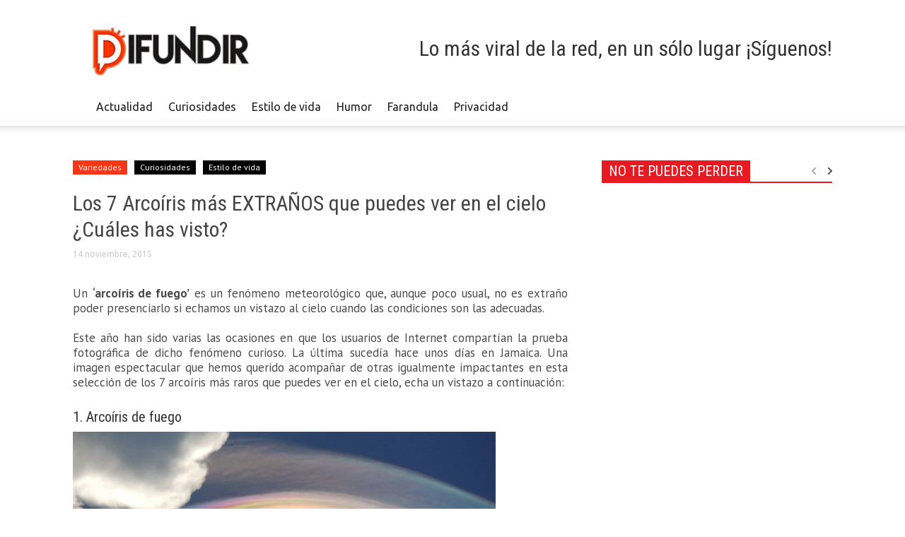

--- FILE ---
content_type: text/html; charset=UTF-8
request_url: https://difundir.org/2015/11/14/los-7-arcoiris-mas-extranos-que-puedes-ver-en-el-cielo-cuales-has-visto/
body_size: 16035
content:
<!DOCTYPE html><!--[if lt IE 7]> <html class="no-js ie6 oldie" lang="es"> <![endif]--><!--[if IE 7]>    <html class="no-js ie7 oldie" lang="es"> <![endif]--><!--[if IE 8]>    <html class="no-js ie8 oldie" lang="es"> <![endif]--><!--[if IE 9]>    <html class="no-js ie9 oldie" lang="es"> <![endif]--><html><head><meta charset="UTF-8"/>
<script>var __ezHttpConsent={setByCat:function(src,tagType,attributes,category,force,customSetScriptFn=null){var setScript=function(){if(force||window.ezTcfConsent[category]){if(typeof customSetScriptFn==='function'){customSetScriptFn();}else{var scriptElement=document.createElement(tagType);scriptElement.src=src;attributes.forEach(function(attr){for(var key in attr){if(attr.hasOwnProperty(key)){scriptElement.setAttribute(key,attr[key]);}}});var firstScript=document.getElementsByTagName(tagType)[0];firstScript.parentNode.insertBefore(scriptElement,firstScript);}}};if(force||(window.ezTcfConsent&&window.ezTcfConsent.loaded)){setScript();}else if(typeof getEzConsentData==="function"){getEzConsentData().then(function(ezTcfConsent){if(ezTcfConsent&&ezTcfConsent.loaded){setScript();}else{console.error("cannot get ez consent data");force=true;setScript();}});}else{force=true;setScript();console.error("getEzConsentData is not a function");}},};</script>
<script>var ezTcfConsent=window.ezTcfConsent?window.ezTcfConsent:{loaded:false,store_info:false,develop_and_improve_services:false,measure_ad_performance:false,measure_content_performance:false,select_basic_ads:false,create_ad_profile:false,select_personalized_ads:false,create_content_profile:false,select_personalized_content:false,understand_audiences:false,use_limited_data_to_select_content:false,};function getEzConsentData(){return new Promise(function(resolve){document.addEventListener("ezConsentEvent",function(event){var ezTcfConsent=event.detail.ezTcfConsent;resolve(ezTcfConsent);});});}</script>
<script>if(typeof _setEzCookies!=='function'){function _setEzCookies(ezConsentData){var cookies=window.ezCookieQueue;for(var i=0;i<cookies.length;i++){var cookie=cookies[i];if(ezConsentData&&ezConsentData.loaded&&ezConsentData[cookie.tcfCategory]){document.cookie=cookie.name+"="+cookie.value;}}}}
window.ezCookieQueue=window.ezCookieQueue||[];if(typeof addEzCookies!=='function'){function addEzCookies(arr){window.ezCookieQueue=[...window.ezCookieQueue,...arr];}}
addEzCookies([{name:"ezoab_117831",value:"mod5-c; Path=/; Domain=difundir.org; Max-Age=7200",tcfCategory:"store_info",isEzoic:"true",},{name:"ezosuibasgeneris-1",value:"800d95b5-4d97-4cfe-5e9c-50677a5e8707; Path=/; Domain=difundir.org; Expires=Mon, 01 Feb 2027 06:49:46 UTC; Secure; SameSite=None",tcfCategory:"understand_audiences",isEzoic:"true",}]);if(window.ezTcfConsent&&window.ezTcfConsent.loaded){_setEzCookies(window.ezTcfConsent);}else if(typeof getEzConsentData==="function"){getEzConsentData().then(function(ezTcfConsent){if(ezTcfConsent&&ezTcfConsent.loaded){_setEzCookies(window.ezTcfConsent);}else{console.error("cannot get ez consent data");_setEzCookies(window.ezTcfConsent);}});}else{console.error("getEzConsentData is not a function");_setEzCookies(window.ezTcfConsent);}</script><script type="text/javascript" data-ezscrex='false' data-cfasync='false'>window._ezaq = Object.assign({"edge_cache_status":12,"edge_response_time":168,"url":"https://difundir.org/2015/11/14/los-7-arcoiris-mas-extranos-que-puedes-ver-en-el-cielo-cuales-has-visto/"}, typeof window._ezaq !== "undefined" ? window._ezaq : {});</script><script type="text/javascript" data-ezscrex='false' data-cfasync='false'>window._ezaq = Object.assign({"ab_test_id":"mod5-c"}, typeof window._ezaq !== "undefined" ? window._ezaq : {});window.__ez=window.__ez||{};window.__ez.tf={};</script><script type="text/javascript" data-ezscrex='false' data-cfasync='false'>window.ezDisableAds = true;</script>
<script data-ezscrex='false' data-cfasync='false' data-pagespeed-no-defer>var __ez=__ez||{};__ez.stms=Date.now();__ez.evt={};__ez.script={};__ez.ck=__ez.ck||{};__ez.template={};__ez.template.isOrig=true;__ez.queue=__ez.queue||function(){var e=0,i=0,t=[],n=!1,o=[],r=[],s=!0,a=function(e,i,n,o,r,s,a){var l=arguments.length>7&&void 0!==arguments[7]?arguments[7]:window,d=this;this.name=e,this.funcName=i,this.parameters=null===n?null:w(n)?n:[n],this.isBlock=o,this.blockedBy=r,this.deleteWhenComplete=s,this.isError=!1,this.isComplete=!1,this.isInitialized=!1,this.proceedIfError=a,this.fWindow=l,this.isTimeDelay=!1,this.process=function(){f("... func = "+e),d.isInitialized=!0,d.isComplete=!0,f("... func.apply: "+e);var i=d.funcName.split("."),n=null,o=this.fWindow||window;i.length>3||(n=3===i.length?o[i[0]][i[1]][i[2]]:2===i.length?o[i[0]][i[1]]:o[d.funcName]),null!=n&&n.apply(null,this.parameters),!0===d.deleteWhenComplete&&delete t[e],!0===d.isBlock&&(f("----- F'D: "+d.name),m())}},l=function(e,i,t,n,o,r,s){var a=arguments.length>7&&void 0!==arguments[7]?arguments[7]:window,l=this;this.name=e,this.path=i,this.async=o,this.defer=r,this.isBlock=t,this.blockedBy=n,this.isInitialized=!1,this.isError=!1,this.isComplete=!1,this.proceedIfError=s,this.fWindow=a,this.isTimeDelay=!1,this.isPath=function(e){return"/"===e[0]&&"/"!==e[1]},this.getSrc=function(e){return void 0!==window.__ezScriptHost&&this.isPath(e)&&"banger.js"!==this.name?window.__ezScriptHost+e:e},this.process=function(){l.isInitialized=!0,f("... file = "+e);var i=this.fWindow?this.fWindow.document:document,t=i.createElement("script");t.src=this.getSrc(this.path),!0===o?t.async=!0:!0===r&&(t.defer=!0),t.onerror=function(){var e={url:window.location.href,name:l.name,path:l.path,user_agent:window.navigator.userAgent};"undefined"!=typeof _ezaq&&(e.pageview_id=_ezaq.page_view_id);var i=encodeURIComponent(JSON.stringify(e)),t=new XMLHttpRequest;t.open("GET","//g.ezoic.net/ezqlog?d="+i,!0),t.send(),f("----- ERR'D: "+l.name),l.isError=!0,!0===l.isBlock&&m()},t.onreadystatechange=t.onload=function(){var e=t.readyState;f("----- F'D: "+l.name),e&&!/loaded|complete/.test(e)||(l.isComplete=!0,!0===l.isBlock&&m())},i.getElementsByTagName("head")[0].appendChild(t)}},d=function(e,i){this.name=e,this.path="",this.async=!1,this.defer=!1,this.isBlock=!1,this.blockedBy=[],this.isInitialized=!0,this.isError=!1,this.isComplete=i,this.proceedIfError=!1,this.isTimeDelay=!1,this.process=function(){}};function c(e,i,n,s,a,d,c,u,f){var m=new l(e,i,n,s,a,d,c,f);!0===u?o[e]=m:r[e]=m,t[e]=m,h(m)}function h(e){!0!==u(e)&&0!=s&&e.process()}function u(e){if(!0===e.isTimeDelay&&!1===n)return f(e.name+" blocked = TIME DELAY!"),!0;if(w(e.blockedBy))for(var i=0;i<e.blockedBy.length;i++){var o=e.blockedBy[i];if(!1===t.hasOwnProperty(o))return f(e.name+" blocked = "+o),!0;if(!0===e.proceedIfError&&!0===t[o].isError)return!1;if(!1===t[o].isComplete)return f(e.name+" blocked = "+o),!0}return!1}function f(e){var i=window.location.href,t=new RegExp("[?&]ezq=([^&#]*)","i").exec(i);"1"===(t?t[1]:null)&&console.debug(e)}function m(){++e>200||(f("let's go"),p(o),p(r))}function p(e){for(var i in e)if(!1!==e.hasOwnProperty(i)){var t=e[i];!0===t.isComplete||u(t)||!0===t.isInitialized||!0===t.isError?!0===t.isError?f(t.name+": error"):!0===t.isComplete?f(t.name+": complete already"):!0===t.isInitialized&&f(t.name+": initialized already"):t.process()}}function w(e){return"[object Array]"==Object.prototype.toString.call(e)}return window.addEventListener("load",(function(){setTimeout((function(){n=!0,f("TDELAY -----"),m()}),5e3)}),!1),{addFile:c,addFileOnce:function(e,i,n,o,r,s,a,l,d){t[e]||c(e,i,n,o,r,s,a,l,d)},addDelayFile:function(e,i){var n=new l(e,i,!1,[],!1,!1,!0);n.isTimeDelay=!0,f(e+" ...  FILE! TDELAY"),r[e]=n,t[e]=n,h(n)},addFunc:function(e,n,s,l,d,c,u,f,m,p){!0===c&&(e=e+"_"+i++);var w=new a(e,n,s,l,d,u,f,p);!0===m?o[e]=w:r[e]=w,t[e]=w,h(w)},addDelayFunc:function(e,i,n){var o=new a(e,i,n,!1,[],!0,!0);o.isTimeDelay=!0,f(e+" ...  FUNCTION! TDELAY"),r[e]=o,t[e]=o,h(o)},items:t,processAll:m,setallowLoad:function(e){s=e},markLoaded:function(e){if(e&&0!==e.length){if(e in t){var i=t[e];!0===i.isComplete?f(i.name+" "+e+": error loaded duplicate"):(i.isComplete=!0,i.isInitialized=!0)}else t[e]=new d(e,!0);f("markLoaded dummyfile: "+t[e].name)}},logWhatsBlocked:function(){for(var e in t)!1!==t.hasOwnProperty(e)&&u(t[e])}}}();__ez.evt.add=function(e,t,n){e.addEventListener?e.addEventListener(t,n,!1):e.attachEvent?e.attachEvent("on"+t,n):e["on"+t]=n()},__ez.evt.remove=function(e,t,n){e.removeEventListener?e.removeEventListener(t,n,!1):e.detachEvent?e.detachEvent("on"+t,n):delete e["on"+t]};__ez.script.add=function(e){var t=document.createElement("script");t.src=e,t.async=!0,t.type="text/javascript",document.getElementsByTagName("head")[0].appendChild(t)};__ez.dot=__ez.dot||{};__ez.queue.addFileOnce('/detroitchicago/boise.js', '/detroitchicago/boise.js?gcb=195-0&cb=5', true, [], true, false, true, false);__ez.queue.addFileOnce('/parsonsmaize/abilene.js', '/parsonsmaize/abilene.js?gcb=195-0&cb=e80eca0cdb', true, [], true, false, true, false);__ez.queue.addFileOnce('/parsonsmaize/mulvane.js', '/parsonsmaize/mulvane.js?gcb=195-0&cb=e75e48eec0', true, ['/parsonsmaize/abilene.js'], true, false, true, false);__ez.queue.addFileOnce('/detroitchicago/birmingham.js', '/detroitchicago/birmingham.js?gcb=195-0&cb=539c47377c', true, ['/parsonsmaize/abilene.js'], true, false, true, false);</script>
<script data-ezscrex="false" type="text/javascript" data-cfasync="false">window._ezaq = Object.assign({"ad_cache_level":0,"adpicker_placement_cnt":0,"ai_placeholder_cache_level":0,"ai_placeholder_placement_cnt":-1,"article_category":"curiosidades","author":"Mafe","domain":"difundir.org","domain_id":117831,"ezcache_level":1,"ezcache_skip_code":0,"has_bad_image":0,"has_bad_words":0,"is_sitespeed":0,"lt_cache_level":0,"publish_date":"2015-11-14","response_size":50497,"response_size_orig":44735,"response_time_orig":158,"template_id":120,"url":"https://difundir.org/2015/11/14/los-7-arcoiris-mas-extranos-que-puedes-ver-en-el-cielo-cuales-has-visto/","word_count":0,"worst_bad_word_level":0}, typeof window._ezaq !== "undefined" ? window._ezaq : {});__ez.queue.markLoaded('ezaqBaseReady');</script>
<script type='text/javascript' data-ezscrex='false' data-cfasync='false'>
window.ezAnalyticsStatic = true;

function analyticsAddScript(script) {
	var ezDynamic = document.createElement('script');
	ezDynamic.type = 'text/javascript';
	ezDynamic.innerHTML = script;
	document.head.appendChild(ezDynamic);
}
function getCookiesWithPrefix() {
    var allCookies = document.cookie.split(';');
    var cookiesWithPrefix = {};

    for (var i = 0; i < allCookies.length; i++) {
        var cookie = allCookies[i].trim();

        for (var j = 0; j < arguments.length; j++) {
            var prefix = arguments[j];
            if (cookie.indexOf(prefix) === 0) {
                var cookieParts = cookie.split('=');
                var cookieName = cookieParts[0];
                var cookieValue = cookieParts.slice(1).join('=');
                cookiesWithPrefix[cookieName] = decodeURIComponent(cookieValue);
                break; // Once matched, no need to check other prefixes
            }
        }
    }

    return cookiesWithPrefix;
}
function productAnalytics() {
	var d = {"pr":[6],"omd5":"71c76fc33558418699efc178472a6570","nar":"risk score"};
	d.u = _ezaq.url;
	d.p = _ezaq.page_view_id;
	d.v = _ezaq.visit_uuid;
	d.ab = _ezaq.ab_test_id;
	d.e = JSON.stringify(_ezaq);
	d.ref = document.referrer;
	d.c = getCookiesWithPrefix('active_template', 'ez', 'lp_');
	if(typeof ez_utmParams !== 'undefined') {
		d.utm = ez_utmParams;
	}

	var dataText = JSON.stringify(d);
	var xhr = new XMLHttpRequest();
	xhr.open('POST','/ezais/analytics?cb=1', true);
	xhr.onload = function () {
		if (xhr.status!=200) {
            return;
		}

        if(document.readyState !== 'loading') {
            analyticsAddScript(xhr.response);
            return;
        }

        var eventFunc = function() {
            if(document.readyState === 'loading') {
                return;
            }
            document.removeEventListener('readystatechange', eventFunc, false);
            analyticsAddScript(xhr.response);
        };

        document.addEventListener('readystatechange', eventFunc, false);
	};
	xhr.setRequestHeader('Content-Type','text/plain');
	xhr.send(dataText);
}
__ez.queue.addFunc("productAnalytics", "productAnalytics", null, true, ['ezaqBaseReady'], false, false, false, true);
</script><base href="https://difundir.org/2015/11/14/los-7-arcoiris-mas-extranos-que-puedes-ver-en-el-cielo-cuales-has-visto/"/>
    <title>Los 7 Arcoíris más EXTRAÑOS que puedes ver en el cielo ¿Cuáles has visto? | Difundir.ORG</title>
    
    <meta http-equiv="Content-Type" content="text/html; charset=UTF-8"/>
    <meta name="viewport" content="width=device-width, initial-scale=1.0"/>
	<meta name="description" content="Lo más viral de la red, en un sólo lugar"/>
        <link rel="pingback" href="https://difundir.org/xmlrpc.php"/>
    <link rel="icon" type="image/png" href="https://difundir.org/favicon.ico"/><meta name="robots" content="max-image-preview:large"/>

<!-- Open Graph Meta Tags generated by MashShare 3.8.8 - https://mashshare.net -->
<meta property="og:type" content="article"/> 
<meta property="og:title" content="Los 7 Arcoíris más EXTRAÑOS que puedes ver en el cielo ¿Cuáles has visto?"/>
<meta property="og:description" content="Un ‘arcoíris de fuego’ es un fenómeno meteorológico que, aunque poco usual, no es extraño poder presenciarlo si echamos un vistazo al cielo cuando las condiciones son las adecuadas.  Este año han sido varias las ocasiones"/>
<meta property="og:image" content="https://difundir.org/wp-content/uploads/2015/11/arcoitis.jpg"/>
<meta property="og:url" content="http://difundir.org/2015/11/14/los-7-arcoiris-mas-extranos-que-puedes-ver-en-el-cielo-cuales-has-visto/"/>
<meta property="og:site_name" content="Difundir.ORG"/>
<meta property="article:publisher" content="https://www.facebook.com/DifundirWEB/"/>
<meta property="article:published_time" content="2015-11-14T09:07:47-04:30"/>
<meta property="article:modified_time" content="2015-11-14T09:07:47-04:30"/>
<meta property="og:updated_time" content="2015-11-14T09:07:47-04:30"/>
<!-- Open Graph Meta Tags generated by MashShare 3.8.8 - https://www.mashshare.net -->
<!-- Twitter Card generated by MashShare 3.8.8 - https://www.mashshare.net -->
<meta property="og:image:width" content="1200"/>
<meta property="og:image:height" content="612"/>
<meta name="twitter:card" content="summary_large_image"/>
<meta name="twitter:title" content="Los 7 Arcoíris más EXTRAÑOS que puedes ver en el cielo ¿Cuáles has visto?"/>
<meta name="twitter:description" content="Un ‘arcoíris de fuego’ es un fenómeno meteorológico que, aunque poco usual, no es extraño poder presenciarlo si echamos un vistazo al cielo cuando las condiciones son las adecuadas.  Este año han sido varias las ocasiones"/>
<meta name="twitter:image" content="https://difundir.org/wp-content/uploads/2015/11/arcoitis.jpg"/>
<meta name="twitter:site" content="@DifundirWeb"/>
<!-- Twitter Card generated by MashShare 3.8.8 - https://www.mashshare.net -->

<link rel="dns-prefetch" href="//fonts.googleapis.com"/>
<link rel="dns-prefetch" href="//s.w.org"/>
		<script type="text/javascript">
			window._wpemojiSettings = {"baseUrl":"https:\/\/s.w.org\/images\/core\/emoji\/13.0.1\/72x72\/","ext":".png","svgUrl":"https:\/\/s.w.org\/images\/core\/emoji\/13.0.1\/svg\/","svgExt":".svg","source":{"concatemoji":"https:\/\/difundir.org\/wp-includes\/js\/wp-emoji-release.min.js?ver=5.7.14"}};
			!function(e,a,t){var n,r,o,i=a.createElement("canvas"),p=i.getContext&&i.getContext("2d");function s(e,t){var a=String.fromCharCode;p.clearRect(0,0,i.width,i.height),p.fillText(a.apply(this,e),0,0);e=i.toDataURL();return p.clearRect(0,0,i.width,i.height),p.fillText(a.apply(this,t),0,0),e===i.toDataURL()}function c(e){var t=a.createElement("script");t.src=e,t.defer=t.type="text/javascript",a.getElementsByTagName("head")[0].appendChild(t)}for(o=Array("flag","emoji"),t.supports={everything:!0,everythingExceptFlag:!0},r=0;r<o.length;r++)t.supports[o[r]]=function(e){if(!p||!p.fillText)return!1;switch(p.textBaseline="top",p.font="600 32px Arial",e){case"flag":return s([127987,65039,8205,9895,65039],[127987,65039,8203,9895,65039])?!1:!s([55356,56826,55356,56819],[55356,56826,8203,55356,56819])&&!s([55356,57332,56128,56423,56128,56418,56128,56421,56128,56430,56128,56423,56128,56447],[55356,57332,8203,56128,56423,8203,56128,56418,8203,56128,56421,8203,56128,56430,8203,56128,56423,8203,56128,56447]);case"emoji":return!s([55357,56424,8205,55356,57212],[55357,56424,8203,55356,57212])}return!1}(o[r]),t.supports.everything=t.supports.everything&&t.supports[o[r]],"flag"!==o[r]&&(t.supports.everythingExceptFlag=t.supports.everythingExceptFlag&&t.supports[o[r]]);t.supports.everythingExceptFlag=t.supports.everythingExceptFlag&&!t.supports.flag,t.DOMReady=!1,t.readyCallback=function(){t.DOMReady=!0},t.supports.everything||(n=function(){t.readyCallback()},a.addEventListener?(a.addEventListener("DOMContentLoaded",n,!1),e.addEventListener("load",n,!1)):(e.attachEvent("onload",n),a.attachEvent("onreadystatechange",function(){"complete"===a.readyState&&t.readyCallback()})),(n=t.source||{}).concatemoji?c(n.concatemoji):n.wpemoji&&n.twemoji&&(c(n.twemoji),c(n.wpemoji)))}(window,document,window._wpemojiSettings);
		</script>
		<style type="text/css">
img.wp-smiley,
img.emoji {
	display: inline !important;
	border: none !important;
	box-shadow: none !important;
	height: 1em !important;
	width: 1em !important;
	margin: 0 .07em !important;
	vertical-align: -0.1em !important;
	background: none !important;
	padding: 0 !important;
}
</style>
	<link rel="stylesheet" id="wp-block-library-css" href="https://difundir.org/wp-includes/css/dist/block-library/style.min.css?ver=5.7.14" type="text/css" media="all"/>
<link rel="stylesheet" id="mashsb-styles-css" href="https://difundir.org/wp-content/plugins/mashsharer/assets/css/mashsb.min.css?ver=3.8.8" type="text/css" media="all"/>
<style id="mashsb-styles-inline-css" type="text/css">
.mashsb-count {color:#fa501b;}@media only screen and (min-width:568px){.mashsb-buttons a {min-width: 177px;}}display:block;padding-bottom:17px;font-size: 70px; font-weight:bold; font-family: Helvetica Neue,Helvetica,Arial,sans-serif; color: #fa501b; background-color: ; border: #ffffff solid 0px
</style>
<link rel="stylesheet" id="google-font-opensans-css" href="https://fonts.googleapis.com/css?family=Open+Sans%3A300%2C400%2C600%2C700&amp;subset=latin%2Ccyrillic-ext%2Cgreek-ext%2Cgreek%2Cvietnamese%2Clatin-ext%2Ccyrillic&amp;ver=5.7.14" type="text/css" media="all"/>
<link rel="stylesheet" id="google-font-ubuntu-css" href="https://fonts.googleapis.com/css?family=Ubuntu%3A300%2C400%2C500%2C700%2C300italic%2C400italic%2C500italic%2C700italic&amp;subset=latin%2Ccyrillic-ext%2Cgreek-ext%2Cgreek%2Clatin-ext%2Ccyrillic&amp;ver=5.7.14" type="text/css" media="all"/>
<link rel="stylesheet" id="google-font-pt-sans-css" href="https://fonts.googleapis.com/css?family=PT+Sans%3A400%2C700%2C400italic&amp;subset=latin%2Ccyrillic-ext%2Clatin-ext%2Ccyrillic&amp;ver=5.7.14" type="text/css" media="all"/>
<link rel="stylesheet" id="google-font-oswald-css" href="https://fonts.googleapis.com/css?family=Oswald%3A400%2C300%2C700&amp;subset=latin%2Clatin-ext&amp;ver=5.7.14" type="text/css" media="all"/>
<link rel="stylesheet" id="google-roboto-cond-css" href="https://fonts.googleapis.com/css?family=Roboto+Condensed%3A300italic%2C400italic%2C700italic%2C400%2C300%2C700&amp;subset=latin%2Ccyrillic-ext%2Cgreek-ext%2Cgreek%2Cvietnamese%2Clatin-ext%2Ccyrillic&amp;ver=5.7.14" type="text/css" media="all"/>
<link rel="stylesheet" id="td-bootstrap-css" href="https://difundir.org/wp-content/themes/Newspaper/includes/wp_booster/external/bootstrap/td-bootstrap.css?ver=3.8.3" type="text/css" media="all"/>
<link rel="stylesheet" id="td-theme-css" href="https://difundir.org/wp-content/themes/Newspaper/style.css?ver=3.8.3" type="text/css" media="all"/>
<script type="text/javascript" src="https://difundir.org/wp-includes/js/jquery/jquery.min.js?ver=3.5.1" id="jquery-core-js"></script>
<script type="text/javascript" src="https://difundir.org/wp-includes/js/jquery/jquery-migrate.min.js?ver=3.3.2" id="jquery-migrate-js"></script>
<script type="text/javascript" id="mashsb-js-extra">
/* <![CDATA[ */
var mashsb = {"shares":"6","round_shares":"1","animate_shares":"0","dynamic_buttons":"0","share_url":"https:\/\/difundir.org\/2015\/11\/14\/los-7-arcoiris-mas-extranos-que-puedes-ver-en-el-cielo-cuales-has-visto\/","title":"Los+7+Arco%C3%ADris+m%C3%A1s+EXTRA%C3%91OS+que+puedes+ver+en+el+cielo+%C2%BFCu%C3%A1les+has+visto%3F","image":"https:\/\/difundir.org\/wp-content\/uploads\/2015\/11\/arcoitis.jpg","desc":"Un \u2018arco\u00edris de fuego\u2019 es un fen\u00f3meno meteorol\u00f3gico que, aunque poco usual, no es extra\u00f1o poder presenciarlo si echamos un vistazo al cielo cuando las condiciones son las adecuadas.\r\nEste a\u00f1o han sido varias las ocasiones \u2026","hashtag":"@DifundirWeb","subscribe":"content","subscribe_url":"","activestatus":"1","singular":"1","twitter_popup":"1","refresh":"0","nonce":"cdd912af98","postid":"149843","servertime":"1769928586","ajaxurl":"https:\/\/difundir.org\/wp-admin\/admin-ajax.php"};
/* ]]> */
</script>
<script type="text/javascript" src="https://difundir.org/wp-content/plugins/mashsharer/assets/js/mashsb.min.js?ver=3.8.8" id="mashsb-js"></script>
<link rel="https://api.w.org/" href="https://difundir.org/wp-json/"/><link rel="alternate" type="application/json" href="https://difundir.org/wp-json/wp/v2/posts/149843"/><link rel="canonical" href="https://difundir.org/2015/11/14/los-7-arcoiris-mas-extranos-que-puedes-ver-en-el-cielo-cuales-has-visto/"/>
<link rel="alternate" type="application/json+oembed" href="https://difundir.org/wp-json/oembed/1.0/embed?url=https%3A%2F%2Fdifundir.org%2F2015%2F11%2F14%2Flos-7-arcoiris-mas-extranos-que-puedes-ver-en-el-cielo-cuales-has-visto%2F"/>
<link rel="alternate" type="text/xml+oembed" href="https://difundir.org/wp-json/oembed/1.0/embed?url=https%3A%2F%2Fdifundir.org%2F2015%2F11%2F14%2Flos-7-arcoiris-mas-extranos-que-puedes-ver-en-el-cielo-cuales-has-visto%2F&amp;format=xml"/>
<meta property="fb:app_id" content="1485539774997441"/><meta name="generator" content="Site Kit by Google 1.105.0"/><script type="application/ld+json" data-schema="149843-post-Default">{"@context":"https:\/\/schema.org\/","@type":"BlogPosting","@id":"https:\/\/difundir.org\/2015\/11\/14\/los-7-arcoiris-mas-extranos-que-puedes-ver-en-el-cielo-cuales-has-visto\/#BlogPosting","mainEntityOfPage":"https:\/\/difundir.org\/2015\/11\/14\/los-7-arcoiris-mas-extranos-que-puedes-ver-en-el-cielo-cuales-has-visto\/","headline":"Los 7 Arco\u00edris m\u00e1s EXTRA\u00d1OS que puedes ver en el cielo \u00bfCu\u00e1les has visto?","name":"Los 7 Arco\u00edris m\u00e1s EXTRA\u00d1OS que puedes ver en el cielo \u00bfCu\u00e1les has visto?","description":"Un \u2018arco\u00edris de fuego\u2019 es un fen\u00f3meno meteorol\u00f3gico que, aunque poco usual, no es extra\u00f1o poder presenciarlo si echamos un vistazo al ","datePublished":"2015-11-14","dateModified":"2015-11-14","author":{"@type":"Person","@id":"https:\/\/difundir.org\/author\/editor\/#Person","name":"Mafe","url":"https:\/\/difundir.org\/author\/editor\/","image":{"@type":"ImageObject","@id":"https:\/\/secure.gravatar.com\/avatar\/1a3e8e43826ac23ad6f44d5149ef4e67?s=96&d=mm&r=g","url":"https:\/\/secure.gravatar.com\/avatar\/1a3e8e43826ac23ad6f44d5149ef4e67?s=96&d=mm&r=g","height":96,"width":96}},"publisher":{"@type":"Organization","name":"Difundir.ORG","logo":{"@type":"ImageObject","@id":"https:\/\/difundir.org\/wp-content\/uploads\/2014\/07\/diflogo2.png","url":"https:\/\/difundir.org\/wp-content\/uploads\/2014\/07\/diflogo2.png","width":600,"height":60}},"image":{"@type":"ImageObject","@id":"https:\/\/difundir.org\/wp-content\/uploads\/2015\/11\/arcoitis.jpg","url":"https:\/\/difundir.org\/wp-content\/uploads\/2015\/11\/arcoitis.jpg","height":612,"width":1200},"url":"https:\/\/difundir.org\/2015\/11\/14\/los-7-arcoiris-mas-extranos-que-puedes-ver-en-el-cielo-cuales-has-visto\/","about":["Curiosidades","Estilo de vida","Variedades"],"wordCount":341}</script>
<script type="application/ld+json" data-schema="Breadcrumb">{"@context":"https:\/\/schema.org\/","@type":"BreadcrumbList","itemListElement":[{"@type":"ListItem","position":1,"name":"2015","item":"https:\/\/difundir.org\/2015\/#breadcrumbitem"},{"@type":"ListItem","position":2,"name":"11","item":"https:\/\/difundir.org\/2015\/\/11\/#breadcrumbitem"},{"@type":"ListItem","position":3,"name":"14","item":"https:\/\/difundir.org\/2015\/\/11\/\/14\/#breadcrumbitem"},{"@type":"ListItem","position":4,"name":"Los 7 Arco\u00edris m\u00e1s EXTRA\u00d1OS que puedes ver en el cielo \u00bfCu\u00e1les has visto?","item":"https:\/\/difundir.org\/2015\/11\/14\/los-7-arcoiris-mas-extranos-que-puedes-ver-en-el-cielo-cuales-has-visto\/#breadcrumbitem"}]}</script>
<meta property="fb:pages" content="534456123323193"/><!--[if lt IE 9]><script src="https://html5shim.googlecode.com/svn/trunk/html5.js"></script><![endif]-->
    <meta name="generator" content="Powered by Visual Composer - drag and drop page builder for WordPress."/>
<!--[if lte IE 9]><link rel="stylesheet" type="text/css" href="https://difundir.org/wp-content/plugins/js_composer/assets/css/vc_lte_ie9.min.css" media="screen"><![endif]-->
<!-- Style compiled by theme -->

<style>
    
.block-title a, .block-title span, .td-tags a:hover, .td-scroll-up-visible, .td-scroll-up, .sf-menu ul
    .current-menu-item > a, .sf-menu ul a:hover, .sf-menu ul .sfHover > a, .sf-menu ul .td-not-mega > a:hover, .td-rating-bar-wrap div, .iosSlider .slide-meta-cat, .sf-menu ul
    .current-menu-ancestor > a, .td-404-sub-sub-title a, .widget_tag_cloud .tagcloud a:hover, .td-mobile-close a,
    ul.td-category a, .td_social .td_social_type .td_social_button a, .dropcap, .td-forum-category-title
    .td-forum-category-name, .td_display_err, .td_block_mega_menu .td-ajax-next-page:hover, .td_block_mega_menu .td_ajax-prev-page:hover, .post-via span {
        background-color: #000000;
    }
    .block-title, .sf-menu li a:hover, .sf-menu .sfHover a, .sf-menu .current-menu-ancestor a, .header-search-wrap
    .dropdown-menu, .sf-menu > .current-menu-item > a, .ui-tabs-nav,
    .woocommerce .product .woocommerce-tabs ul.tabs, .td-forum-list-head, .td-login-panel-title {
        border-color: #000000;
    }

    .widget_price_filter .ui-slider-handle {
        border-color: #000000 !important;
    }

    .author-box-wrap .td-author-name a, blockquote p, .page-nav a:hover, .widget_pages .current_page_item a,
    .widget_calendar td a, .widget_categories .current-cat > a, .widget_pages .current_page_parent > a,
    .td_pull_quote p, .page-nav-post a:hover span, .td-forum-last-comment-content .td-forum-last-author,
    .td-topics-title-details a, .td-posted-in a {
        color: #000000;
    }

    .woocommerce .button, .woocommerce .form-submit #submit, .widget_price_filter .ui-slider-handle,
    .jetpack_subscription_widget input[type="submit"], .pp_woocommerce .pp_close, .pp_woocommerce .pp_expand,
    .pp_woocommerce .pp_contract, .pp_woocommerce .pp_arrow_previous, .pp_woocommerce .pp_arrow_next, .pp_woocommerce
     .pp_next:before, .pp_woocommerce .pp_previous:before, #bbpress-forums .button {
        background: #000000 !important;
    }

    .woocommerce .woocommerce-message, .woocommerce .woocommerce-info, .bbp-template-notice, .td-reply-list-header {
        border-color: #000000 !important;
    }
    .woocommerce .woocommerce-message:before, .woocommerce .woocommerce-info:before, .td-login-button {
        background-color: #000000 !important;
    }


    .buddypress #buddypress div.dir-search input[type="submit"], .buddypress #buddypress .message-search
    input[type="submit"], .buddypress #buddypress .item-list-tabs ul li.selected a,
    .buddypress #buddypress .generic-button a, .buddypress #buddypress .submit input[type="submit"],
    .buddypress #buddypress .ac-reply-content input[type="submit"], .buddypress #buddypress .standard-form
    input[type="submit"], .buddypress #buddypress .standard-form .button-nav .current a, .buddypress #buddypress .standard-form .button, .buddypress #buddypress input[type="submit"],
        .buddypress #buddypress a.accept, .buddypress #buddypress #activate-page .standard-form input[type="submit"],
        .buddypress #buddypress .standard-form #group-create-body input[type="button"],
        .post-password-required input[type="submit"]  {
        background: #000000 !important;
    }

    .buddypress #buddypress .groups .item-meta, .bbp-forum-title:hover, .td_login_tab_focus, .block-mega-child-cats a.cur-sub-cat {
        color: #000000 !important;
    }

    .page-nav .current, .page-nav-post span {
        background-color: #000000;
        border-color: #000000;
    }
    .wpb_btn-inverse, .ui-tabs-nav .ui-tabs-active a, .post .wpb_btn-danger, .form-submit input, .wpcf7-submit,
    .wpb_default, .woocommerce .product .woocommerce-tabs ul.tabs li.active, .woocommerce.widget_product_search
    input[type="submit"], .more-link-wrap, .td_read_more {
        background-color: #000000 !important;
    }
    .header-search-wrap .dropdown-menu:before {
        border-color: transparent transparent #000000;
    }
    .td-mobile-content .current-menu-item > a, .td-mobile-content a:hover {
        color: #000000 !important;
    }
    .category .entry-content, .tag .entry-content, .td_quote_box {
        border-color: #000000;
    }

    .td-timeline-block-title {
        background-color: #000000 !important;
    }

    .td-timeline-wrapper-links {
       border-color: #000000 !important;
    }

    .td-timline-h1-link  span {
        background-color: #000000 !important;
    }

    .td-page-title .td-search-query {
         color: #000000;
    }

     
    .td-sbig-title-wrap .td-sbig-title, .td-slide-item-sec .td-sbig-title-wrap, .td-mobile-post .td-sbig-title-wrap a {
        background-color: rgba(0, 0, 0, 0.7);
    }


    
    ::-moz-selection {
        background: #323232;
        color: #fff;
    }

    ::selection {
        background: #323232;
        color: #fff;
    }



    
    .td-full-layout .td-header-menu-wrap {
        background-color: #d67842 !important;
    }

    .td-boxed-layout .td-header-menu-wrap .container {
        background-color: #d67842 !important;
    }

	
	
	a, .widget_recent_comments .recentcomments .url {
		color: #fa501b;
    }
    .cur-sub-cat {
      color:#fa501b !important;
    }

	
	
	a:hover, .widget_recent_comments .recentcomments .url:hover {
		color: #e04d18;
    }


    
    .td-full-layout .td-footer-wrap, .td-boxed-layout .td-footer-wrap .span12 {
         background: #ffffff url('https://difundir.org/wp-content/themes/Newspaper/images/footer/top-shadow.png') repeat-x top;
    }

    
    .td-full-layout .td-sub-footer-wrap, .td-boxed-layout .td-sub-footer-wrap .container  {
        background-color: #050505;
    }

    
    body .td-post-text-content, .page p, .bbpress p {
        font-size:17px;
	
    }
</style>


<!-- JS generated by theme -->

<script>
    

var td_blocks = []; //here we store all the items for the current page

//td_block class - each ajax block uses a object of this class for requests
function td_block() {
    this.id = '';
    this.block_type = 1; //block type id (1-234 etc)
    this.atts = '';
    this.td_cur_cat = '';
    this.td_column_number = '';
    this.td_current_page = 1; //
    this.post_count = 0; //from wp
    this.found_posts = 0; //from wp
    this.max_num_pages = 0; //from wp
}

    
var td_ad_background_click_link="";
var td_ad_background_click_target="";
var td_ajax_url="https://difundir.org/wp-admin/admin-ajax.php";
var td_get_template_directory_uri="https://difundir.org/wp-content/themes/Newspaper";
var tds_snap_menu="";
var tds_header_style="";
var tds_mobile_swipe="";
var td_search_url="https://difundir.org/search/";
var td_please_wait="Por favor espere...";
var td_email_user_pass_incorrect="User or password incorrect!";
var td_email_user_incorrect="Email or username incorrect!";
var td_email_incorrect="Email incorrect!";
var tds_more_articles_on_post_enable="";
var tds_more_articles_on_post_time_to_wait="";
var tds_more_articles_on_post_pages_distance_from_top="0";
var td_responsive="";
</script>

<noscript><style type="text/css"> .wpb_animate_when_almost_visible { opacity: 1; }</style></noscript>
<!-- START - Open Graph and Twitter Card Tags 3.3.0 -->
 <!-- Facebook Open Graph -->
 <!-- Google+ / Schema.org -->
 <!-- Twitter Cards -->
 <!-- SEO -->
 <!-- Misc. tags -->
 <!-- is_singular -->
<!-- END - Open Graph and Twitter Card Tags 3.3.0 -->
	
 <script type="text/javascript">
  window._taboola = window._taboola || [];
  _taboola.push({article:'auto'});
  !function (e, f, u) {
    e.async = 1;
    e.src = u;
    f.parentNode.insertBefore(e, f);
  }(document.createElement('script'),
  document.getElementsByTagName('script')[0],
  'https://cdn.taboola.com/libtrc/difundir-difundir/loader.js');
  
</script>

<script type='text/javascript'>
var ezoTemplate = 'old_site_noads';
var ezouid = '1';
var ezoFormfactor = '1';
</script><script data-ezscrex="false" type='text/javascript'>
var soc_app_id = '0';
var did = 117831;
var ezdomain = 'difundir.org';
var ezoicSearchable = 1;
</script></head>
<body data-rsssl="1" class="post-template-default single single-post postid-149843 single-format-gallery td-full-layout td_responsive los-7-arcoiris-mas-extranos-que-puedes-ver-en-el-cielo-cuales-has-visto wpb-js-composer js-comp-ver-5.1.1 vc_responsive" itemscope="itemscope" itemtype="https://schema.org/WebPage">
<div id="outer-wrap">
    <div id="inner-wrap">
<div id="td-mobile-nav">
    <!-- mobile menu close -->
    <div class="td-mobile-close">
        <a href="#">Cerrar</a>
        <div class="td-nav-triangle"></div>
    </div>

    <div class="td-mobile-content">
        <div class="menu-td-header-container"><ul id="menu-td-header" class=""><li id="menu-item-19" class="menu-item menu-item-type-post_type menu-item-object-page menu-item-home menu-item-first td-no-down-arrow td-not-mega menu-item-19"><a href="https://difundir.org/"><span class="menu_icon td-sp td-sp-ico-home"></span><span class="menu_hidden">Inicio</span></a></li>
<li id="menu-item-2015" class="menu-item menu-item-type-taxonomy menu-item-object-category td-not-mega menu-item-2015"><a href="https://difundir.org/category/variedades/actualidad/">Actualidad</a></li>
<li id="menu-item-2016" class="menu-item menu-item-type-taxonomy menu-item-object-category current-post-ancestor current-menu-parent current-post-parent td-not-mega menu-item-2016"><a href="https://difundir.org/category/variedades/curiosidades/">Curiosidades</a></li>
<li id="menu-item-2017" class="menu-item menu-item-type-taxonomy menu-item-object-category current-post-ancestor current-menu-parent current-post-parent td-not-mega menu-item-2017"><a href="https://difundir.org/category/variedades/estilodevida/">Estilo de vida</a></li>
<li id="menu-item-2018" class="menu-item menu-item-type-taxonomy menu-item-object-category td-not-mega menu-item-2018"><a href="https://difundir.org/category/variedades/humor/">Humor</a></li>
<li id="menu-item-34650" class="menu-item menu-item-type-taxonomy menu-item-object-category td-not-mega menu-item-34650"><a href="https://difundir.org/category/variedades/farandula/">Farandula</a></li>
<li id="menu-item-495372" class="menu-item menu-item-type-post_type menu-item-object-page td-not-mega menu-item-495372"><a href="https://difundir.org/privacidad/">Privacidad</a></li>
</ul></div>    </div>
</div>
<!-- graphic logo and ad -->
<div class="td-header-bg">
    <div class="container td-logo-rec-wrap">
        <div class="row">
            <div class="span4 header-logo-wrap" role="banner" itemscope="itemscope" itemtype="https://schema.org/Organization">
                                        <a itemprop="url" href="https://difundir.org"><img width="300" src="https://difundir.org/wp-content/uploads/2014/07/diflogo2.png" alt=""/></a>
                        <meta itemprop="name" content="Difundir.ORG"/>
                                    </div>
            <div class="span8 td-header-style-1">
                <div class="td-a-rec td-a-rec-id-header  td-rec-hide-on-tl td-rec-hide-on-tp td-rec-hide-on-p"><div>
<h1>
<span style="color: #333333;">Lo más viral de la red, en un sólo lugar ¡Síguenos!</span></h1><div class="fb-like" data-href="https://www.facebook.com/DifundirWEB" data-layout="button_count" data-action="like" data-show-faces="false" data-share="false"></div>
</div></div>            </div>
        </div>
    </div>
</div>
<!-- header menu -->

<div class="td-menu-placeholder">

    <div class="td-menu-background">
        <div class="container td-menu-wrap">



            <div class="row-fluid td-menu-header">

                <div class="span11">
                                            <div class="mobile-logo-wrap">
                                                                <a itemprop="url" href="https://difundir.org"><img width="300" src="https://difundir.org/wp-content/uploads/2014/07/diflogo2.png" alt=""/></a>
                                    <meta itemprop="name" content="Difundir.ORG"/>
                                                        </div>
                    

                    <div id="td-top-mobile-toggle">
                        <ul class="sf-menu">
                            <li>
                                <a href="#">
                                    <span class="menu_icon td-sp td-sp-ico-menu"></span>
                                </a>
                            </li>
                        </ul>
                    </div>

                    <div id="td-top-menu" role="navigation" itemscope="itemscope" itemtype="https://schema.org/SiteNavigationElement">

                            <div class="menu-td-header-container"><ul id="menu-td-header-1" class="sf-menu"><li class="menu-item menu-item-type-post_type menu-item-object-page menu-item-home menu-item-first td-no-down-arrow td-not-mega menu-item-19"><a href="https://difundir.org/"><span class="menu_icon td-sp td-sp-ico-home"></span><span class="menu_hidden">Inicio</span></a></li>
<li class="menu-item menu-item-type-taxonomy menu-item-object-category td-not-mega menu-item-2015"><a href="https://difundir.org/category/variedades/actualidad/">Actualidad</a></li>
<li class="menu-item menu-item-type-taxonomy menu-item-object-category current-post-ancestor current-menu-parent current-post-parent td-not-mega menu-item-2016"><a href="https://difundir.org/category/variedades/curiosidades/">Curiosidades</a></li>
<li class="menu-item menu-item-type-taxonomy menu-item-object-category current-post-ancestor current-menu-parent current-post-parent td-not-mega menu-item-2017"><a href="https://difundir.org/category/variedades/estilodevida/">Estilo de vida</a></li>
<li class="menu-item menu-item-type-taxonomy menu-item-object-category td-not-mega menu-item-2018"><a href="https://difundir.org/category/variedades/humor/">Humor</a></li>
<li class="menu-item menu-item-type-taxonomy menu-item-object-category td-not-mega menu-item-34650"><a href="https://difundir.org/category/variedades/farandula/">Farandula</a></li>
<li class="menu-item menu-item-type-post_type menu-item-object-page td-not-mega menu-item-495372"><a href="https://difundir.org/privacidad/">Privacidad</a></li>
</ul></div>                    </div>



                </div>

                <div class="span1" id="td-top-search">
                    <!-- Search -->
                    <div class="header-search-wrap">
                        <div class="dropdown header-search">
                            <a id="search-button" href="#" role="button" class="dropdown-toggle " data-toggle="dropdown"><span class="td-sp td-sp-ico-search"></span></a>
                            <div class="dropdown-menu" aria-labelledby="search-button">
                                <form role="search" method="get" class="td-search-form" action="https://difundir.org/">
                                    <div class="td-head-form-search-wrap">
                                        <input class="needsclick" id="td-header-search" type="text" value="" name="s" autocomplete="off"/><input class="wpb_button wpb_btn-inverse btn" type="submit" id="td-header-search-top" value="Buscar"/>
                                    </div>
                                </form>
                                <div id="td-aj-search"></div>
                            </div>
                        </div>
                    </div>
                </div>


            </div> <!-- /.row-fluid -->
        </div> <!-- /.td-menu-wrap -->
    </div> <!-- /.td-menu-background -->
</div> <!-- /.td-menu-placeholder -->
        <div class="container td-page-wrap">
            <div class="row">
                <div class="span12">
                    <div class="td-grid-wrap">
                        <div class="container-fluid">
                            <div class="row-fluid ">
                    <div class="span8 column_container" role="main" itemprop="mainEntity" itemscope="" itemtype="https://schema.org/Blog">
                    <article id="post-149843" class="post-149843 post type-post status-publish format-gallery has-post-thumbnail hentry category-curiosidades category-estilodevida category-variedades post_format-post-format-gallery" itemscope="" itemtype="https://schema.org/Article">
	 

        
	<div class="meta-info">
	<ul class="td-category"><li class="entry-category"><a style="background-color:#ff3516;" href="https://difundir.org/category/variedades/">Variedades</a></li><li class="entry-category"><a href="https://difundir.org/category/variedades/curiosidades/">Curiosidades</a></li><li class="entry-category"><a href="https://difundir.org/category/variedades/estilodevida/">Estilo de vida</a></li></ul>	<br/><br/>
	</div>

        <header>

            <h1 itemprop="name" class="entry-title">Los 7 Arcoíris más EXTRAÑOS que puedes ver en el cielo ¿Cuáles has visto?</h1><div class="meta-info">
            <time itemprop="dateCreated" class="entry-date updated" datetime="2015-11-14T09:07:47+00:00">14 noviembre, 2015</time><meta itemprop="interactionCount" content="UserComments:0"/><span style="display: none;" itemprop="author">Difundir.ORG</span></div>

        </header>


        

        <div style="display: none;" itemprop="image" itemscope="" itemtype="https://schema.org/ImageObject">
            <img width="800" height="600" itemprop="image" src="https://difundir.org/wp-content/uploads/2015/11/arcoitis.jpg"/>
            <meta itemprop="url" content="https://difundir.org/wp-content/uploads/2015/11/arcoitis.jpg"/>
            <meta itemprop="width" content="800"/>
            <meta itemprop="height" content="600"/>
        </div>  

<div class="td-post-text-content">
        <p style="text-align: justify;">Un <strong>‘arcoíris de fuego’</strong> es un fenómeno meteorológico que, aunque poco usual, no es extraño poder presenciarlo si echamos un vistazo al cielo cuando las condiciones son las adecuadas.</p>
<p style="text-align: justify;">Este año han sido varias las ocasiones en que los usuarios de Internet compartían la prueba fotográfica de dicho fenómeno curioso. La última sucedía hace unos días en Jamaica. Una imagen espectacular que hemos querido acompañar de otras igualmente impactantes en esta selección de los 7 arcoíris más raros que puedes ver en el cielo, echa un vistazo a continuación:</p>
<h4 style="text-align: justify;">1. Arcoíris de fuego</h4>
<p style="text-align: justify;"><img loading="lazy" class="alignnone  wp-image-149844" src="https://difundir.org/wp-content/uploads/2015/11/12191445_10205191058111826_1027294592893906772_n-720x400.jpg" alt="12191445_10205191058111826_1027294592893906772_n-720x400" width="598" height="332" srcset="https://difundir.org/wp-content/uploads/2015/11/12191445_10205191058111826_1027294592893906772_n-720x400.jpg 720w, https://difundir.org/wp-content/uploads/2015/11/12191445_10205191058111826_1027294592893906772_n-720x400-300x166.jpg 300w" sizes="(max-width: 598px) 100vw, 598px"/></p>
<p style="text-align: justify;">Un arco circunhorizontal o arcoíris de fuego es un fenómeno óptico atmosférico en forma de halo similar a un arcoíris pero formado la refracción de luz en cristales de hielo en nubes cirrus.</p>
<h4 style="text-align: justify;">2. Arcoíris lunar</h4>
<p style="text-align: justify;"><img loading="lazy" class="alignnone size-full wp-image-149845" src="https://difundir.org/wp-content/uploads/2015/11/moonbow-venus-rob-ratkowski-e1413370203584.jpg" alt="moonbow-venus-rob-ratkowski-e1413370203584" width="600" height="399" srcset="https://difundir.org/wp-content/uploads/2015/11/moonbow-venus-rob-ratkowski-e1413370203584.jpg 600w, https://difundir.org/wp-content/uploads/2015/11/moonbow-venus-rob-ratkowski-e1413370203584-300x199.jpg 300w" sizes="(max-width: 600px) 100vw, 600px"/></p>
<p style="text-align: justify;">Un arcoíris normal que se produce de noche cuando la luna ya ha salido.</p>
<h4 style="text-align: justify;">3. Arcoíris gemelos</h4>
<p style="text-align: justify;"><img loading="lazy" class="alignnone size-full wp-image-149846" src="https://difundir.org/wp-content/uploads/2015/11/Lf6tM3q-600x400.jpg" alt="Lf6tM3q-600x400" width="600" height="400" srcset="https://difundir.org/wp-content/uploads/2015/11/Lf6tM3q-600x400.jpg 600w, https://difundir.org/wp-content/uploads/2015/11/Lf6tM3q-600x400-300x200.jpg 300w" sizes="(max-width: 600px) 100vw, 600px"/></p>
<p style="text-align: justify;">Dos arcoíris que nacen del mismo punto.</p>
<h4 style="text-align: justify;">4. Arcoíris supernumerarios</h4>
<p style="text-align: justify;"><img loading="lazy" class="alignnone  wp-image-149847" src="https://difundir.org/wp-content/uploads/2015/11/gnGhptl-940x400.jpg" alt="gnGhptl-940x400" width="604" height="257" srcset="https://difundir.org/wp-content/uploads/2015/11/gnGhptl-940x400.jpg 759w, https://difundir.org/wp-content/uploads/2015/11/gnGhptl-940x400-300x127.jpg 300w" sizes="(max-width: 604px) 100vw, 604px"/></p>
<p style="text-align: justify;">Un fenómeno poco frecuente, que consiste en varios arco iris leve en la cara interna del arcoíris primario, y muy rara vez también fuera del arco iris secundario.</p>
<h4 style="text-align: justify;">5. Arcoíris circulararte</h4>
<p style="text-align: justify;"><img loading="lazy" class="alignnone  wp-image-149848" src="https://difundir.org/wp-content/uploads/2015/11/117063xcitefun-circular-rainbow-2.jpg" alt="117063xcitefun-circular-rainbow-2" width="605" height="454" srcset="https://difundir.org/wp-content/uploads/2015/11/117063xcitefun-circular-rainbow-2.jpg 500w, https://difundir.org/wp-content/uploads/2015/11/117063xcitefun-circular-rainbow-2-300x225.jpg 300w" sizes="(max-width: 605px) 100vw, 605px"/></p>
<p style="text-align: justify;">En teoría todos los arcoíris son circulares pero el suelo sólo nos deja ver medio círculo. Para que podamos observar este extraño fenómeno es necesario que las gotas de agua a través de las que se refleja la luz para crear el arcoíris estén presentes por debajo de nuestra linea del horizonte,</p>
<h4 style="text-align: justify;">6. Arcoíris rojo</h4>
<p style="text-align: justify;"><img loading="lazy" class="alignnone size-full wp-image-149849" src="https://difundir.org/wp-content/uploads/2015/11/main11.jpg" alt="main11" width="599" height="358" srcset="https://difundir.org/wp-content/uploads/2015/11/main11.jpg 599w, https://difundir.org/wp-content/uploads/2015/11/main11-300x179.jpg 300w" sizes="(max-width: 599px) 100vw, 599px"/></p>
<p style="text-align: justify;">Para que se produzca un arcoíris monocromo rojo se tienen que dar unas condiciones muy especiales. Sólo se producen en las puestas de sol o amaneceres y en presencia de niebla.</p>
<h4 style="text-align: justify;">7. Arco circunhorizontal</h4>
<p style="text-align: justify;"><img loading="lazy" class="alignnone  wp-image-149850" src="https://difundir.org/wp-content/uploads/2015/11/cirrus-rainbow1-110616-02-575x400.jpg" alt="cirrus-rainbow1-110616-02-575x400" width="594" height="413" srcset="https://difundir.org/wp-content/uploads/2015/11/cirrus-rainbow1-110616-02-575x400.jpg 575w, https://difundir.org/wp-content/uploads/2015/11/cirrus-rainbow1-110616-02-575x400-300x208.jpg 300w" sizes="(max-width: 594px) 100vw, 594px"/></p>
<p style="text-align: justify;">Un extraño fenómeno en que las luces de colores se ven dispersas a través de las nubes sin formar ningún tipo de arco.</p>
<aside class="mashsb-container mashsb-main mashsb-stretched"><div class="mashsb-box"><div class="mashsb-buttons"><a class="mashicon-facebook mash-large mash-center mashsb-noshadow" href="https://www.facebook.com/sharer.php?u=https%3A%2F%2Fdifundir.org%2F2015%2F11%2F14%2Flos-7-arcoiris-mas-extranos-que-puedes-ver-en-el-cielo-cuales-has-visto%2F" target="_top" rel="nofollow"><span class="icon"></span><span class="text">Share</span></a><a class="mashicon-twitter mash-large mash-center mashsb-noshadow" href="https://twitter.com/intent/tweet?text=Los%207%20Arco%C3%ADris%20m%C3%A1s%20EXTRA%C3%91OS%20que%20puedes%20ver%20en%20el%20cielo%20%C2%BFCu%C3%A1les%20has%20visto%3F&amp;url=https://difundir.org/2015/11/14/los-7-arcoiris-mas-extranos-que-puedes-ver-en-el-cielo-cuales-has-visto/&amp;via=DifundirWeb" target="_top" rel="nofollow"><span class="icon"></span><span class="text">Tweet</span></a><div class="onoffswitch2 mash-large mashsb-noshadow" style="display:none"></div></div>
            </div>
                <div style="clear:both"></div><div class="mashsb-toggle-container"></div><div class="mashsb_below_buttons"><!-- Facebook Comments Plugin for WordPress: http://peadig.com/wordpress-plugins/facebook-comments/ -->Agrega un comentario<div class="fb-comments"></div></div></aside>
            <!-- Share buttons by mashshare.net - Version: 3.8.8-->   </div>

        <div class="clearfix"></div>

        <footer>
                                                
            <div class="td-social-sharing">
                </div>                                </footer>

    </article> <!-- /.post -->

<div id="taboola-below-article-thumbnails"></div>
<script type="text/javascript">
  window._taboola = window._taboola || [];
  _taboola.push({
    mode: 'thumbnails-c',
    container: 'taboola-below-article-thumbnails',
    placement: 'Below Article Thumbnails',
    target_type: 'mix'
  });
</script>

    
                        <div class="comments" id="comments">
                                                                                                                                            </div> <!-- /.content -->


            </div>
            <div class="span4 column_container" role="complementary" itemscope="" itemtype="https://schema.org/WPSideBar">
                <script>var block_td_uid_1_697ef78a46153 = new td_block();
block_td_uid_1_697ef78a46153.id = "td_uid_1_697ef78a46153";
block_td_uid_1_697ef78a46153.atts = '{"category_id":"11","category_ids":"","tag_slug":"","sort":"random_7_day","autors_id":"","hide_title":"","installed_post_types":"","limit":"10","offset":"","header_color":"#e91a22","header_text_color":"#","custom_title":"NO TE PUEDES PERDER","custom_url":"","title_style":"","show_child_cat":"","sub_cat_ajax":"","ajax_pagination":"next_prev"}';
block_td_uid_1_697ef78a46153.td_cur_cat = "11";
block_td_uid_1_697ef78a46153.td_column_number = "1";
block_td_uid_1_697ef78a46153.block_type = "3";
block_td_uid_1_697ef78a46153.post_count = "0";
block_td_uid_1_697ef78a46153.found_posts = "0";
block_td_uid_1_697ef78a46153.max_num_pages = "0";
td_blocks.push(block_td_uid_1_697ef78a46153);
</script><div class="td_block_wrap td_block3"><h4 style="border-bottom: 2px solid #e91a22" class="block-title"><a style="background-color:#e91a22" href="https://difundir.org/category/variedades/">NO TE PUEDES PERDER</a></h4><div id="td_uid_1_697ef78a46153" class="td_block_inner"></div><div class="td-next-prev-wrap"><a href="#" class="td_ajax-prev-page ajax-page-disabled" id="prev-page-td_uid_1_697ef78a46153" data-td_block_id="td_uid_1_697ef78a46153"></a><a href="#" class="td-ajax-next-page" id="next-page-td_uid_1_697ef78a46153" data-td_block_id="td_uid_1_697ef78a46153"></a></div></div> <!-- ./block1 --><div class="td-a-rec td-a-rec-id-sidebar "><div id="taboola-right-rail-thumbnails"></div>
<script type="text/javascript">
  window._taboola = window._taboola || [];
  _taboola.push({
    mode: 'thumbnails-rr',
    container: 'taboola-right-rail-thumbnails',
    placement: 'Right Rail Thumbnails',
    target_type: 'mix'
  });
</script> </div>            </div>
        
                             </div>
                        </div>
                    </div>
                </div>
            </div>
        </div>
        <div class="td-footer-wrap">
    <div class="container">
        <div class="row">
            
                                <div class="span12">
                                    <div class="td-grid-wrap">
                                        <div class="container-fluid">
                                            <div class="wpb_row row-fluid ">
                                                <div class="span12 wpb_column column_container">
                                                                                                    </div>
                                            </div>
                                        </div>
                                    </div>
                                </div>

                                </div>
    </div>
</div> <!-- /.td-footer-wrap  -->


<div class="td-sub-footer-wrap">
    <div class="container ">
        <div class="row">
            <div class="span12">
                <div class="td-grid-wrap">
                    <div class="container-fluid">
                        <div class="row-fluid ">
                            <div class="span4 td-sub-footer-copy">
                                © Difundir.ORG -Todos los derechos reservados 2017                            </div>
                            <div class="span8 td-sub-footer-menu">

                                                            </div>
                        </div>
                    </div>
                </div>
            </div>
        </div>
    </div>
</div>





</div>
<!--/#inner-wrap-->
</div>
<!--/#outer-wrap-->


<div class="td-sp td-scroll-up"></div>



    <!--
        Theme: Newspaper by tagDiv 2014
        Version: 3.8.3 (rara)
        Deploy mode: deploy
        
    -->

    
            <style type="text/css" media="screen">
                .iosSlider .thumb-wrap { 
  position: absolute;
}

iframe.instagram-media {
    position: static !important;
}

.td-scroll-up-visible {
  display: none;
}
                

                  /* responsive monitor */
                  @media (min-width: 1200px) {
                  .td-scroll-up-visible {
  display: none;
}}
                  

                  /* responsive landscape tablet */
                  @media (min-width: 1019px) and (max-width: 1199px) {
                  .td-scroll-up-visible {
  display: none;
}}

                 /* responsive portrait tablet */
                  @media (min-width: 768px) and (max-width: 1018px) {
                  .td-scroll-up-visible {
  display: none;
}}

                 /* responsive phone */
                 @media (max-width: 767px) {
                 .td-scroll-up-visible {
  display: none;
}}</style><script type="text/javascript" src="https://difundir.org/wp-content/themes/Newspaper/js/external.js?ver=3.8.3" id="site-external-js"></script>
<script type="text/javascript" src="https://difundir.org/wp-content/themes/Newspaper/js/site.js?ver=3.8.3" id="site-js"></script>
<script type="text/javascript" src="https://difundir.org/wp-includes/js/wp-embed.min.js?ver=5.7.14" id="wp-embed-js"></script>
<script type="text/javascript" src="https://difundir.org/wp-includes/js/comment-reply.min.js?ver=5.7.14" id="comment-reply-js"></script>
<!-- Facebook Comments Plugin for WordPress: http://peadig.com/wordpress-plugins/facebook-comments/ -->
<div id="fb-root"></div>
<script>(function(d, s, id) {
  var js, fjs = d.getElementsByTagName(s)[0];
  if (d.getElementById(id)) return;
  js = d.createElement(s); js.id = id;
  js.src = "//connect.facebook.net/es_LA/sdk.js#xfbml=1&appId=1485539774997441&version=v2.3";
  fjs.parentNode.insertBefore(js, fjs);
}(document, 'script', 'facebook-jssdk'));</script>

<!-- JS generated by theme -->

<script>
    
</script>

<script type="text/javascript">
  window._taboola = window._taboola || [];
  _taboola.push({flush: true});
</script> 

<script data-cfasync="false">function _emitEzConsentEvent(){var customEvent=new CustomEvent("ezConsentEvent",{detail:{ezTcfConsent:window.ezTcfConsent},bubbles:true,cancelable:true,});document.dispatchEvent(customEvent);}
(function(window,document){function _setAllEzConsentTrue(){window.ezTcfConsent.loaded=true;window.ezTcfConsent.store_info=true;window.ezTcfConsent.develop_and_improve_services=true;window.ezTcfConsent.measure_ad_performance=true;window.ezTcfConsent.measure_content_performance=true;window.ezTcfConsent.select_basic_ads=true;window.ezTcfConsent.create_ad_profile=true;window.ezTcfConsent.select_personalized_ads=true;window.ezTcfConsent.create_content_profile=true;window.ezTcfConsent.select_personalized_content=true;window.ezTcfConsent.understand_audiences=true;window.ezTcfConsent.use_limited_data_to_select_content=true;window.ezTcfConsent.select_personalized_content=true;}
function _clearEzConsentCookie(){document.cookie="ezCMPCookieConsent=tcf2;Domain=.difundir.org;Path=/;expires=Thu, 01 Jan 1970 00:00:00 GMT";}
_clearEzConsentCookie();if(typeof window.__tcfapi!=="undefined"){window.ezgconsent=false;var amazonHasRun=false;function _ezAllowed(tcdata,purpose){return(tcdata.purpose.consents[purpose]||tcdata.purpose.legitimateInterests[purpose]);}
function _handleConsentDecision(tcdata){window.ezTcfConsent.loaded=true;if(!tcdata.vendor.consents["347"]&&!tcdata.vendor.legitimateInterests["347"]){window._emitEzConsentEvent();return;}
window.ezTcfConsent.store_info=_ezAllowed(tcdata,"1");window.ezTcfConsent.develop_and_improve_services=_ezAllowed(tcdata,"10");window.ezTcfConsent.measure_content_performance=_ezAllowed(tcdata,"8");window.ezTcfConsent.select_basic_ads=_ezAllowed(tcdata,"2");window.ezTcfConsent.create_ad_profile=_ezAllowed(tcdata,"3");window.ezTcfConsent.select_personalized_ads=_ezAllowed(tcdata,"4");window.ezTcfConsent.create_content_profile=_ezAllowed(tcdata,"5");window.ezTcfConsent.measure_ad_performance=_ezAllowed(tcdata,"7");window.ezTcfConsent.use_limited_data_to_select_content=_ezAllowed(tcdata,"11");window.ezTcfConsent.select_personalized_content=_ezAllowed(tcdata,"6");window.ezTcfConsent.understand_audiences=_ezAllowed(tcdata,"9");window._emitEzConsentEvent();}
function _handleGoogleConsentV2(tcdata){if(!tcdata||!tcdata.purpose||!tcdata.purpose.consents){return;}
var googConsentV2={};if(tcdata.purpose.consents[1]){googConsentV2.ad_storage='granted';googConsentV2.analytics_storage='granted';}
if(tcdata.purpose.consents[3]&&tcdata.purpose.consents[4]){googConsentV2.ad_personalization='granted';}
if(tcdata.purpose.consents[1]&&tcdata.purpose.consents[7]){googConsentV2.ad_user_data='granted';}
if(googConsentV2.analytics_storage=='denied'){gtag('set','url_passthrough',true);}
gtag('consent','update',googConsentV2);}
__tcfapi("addEventListener",2,function(tcdata,success){if(!success||!tcdata){window._emitEzConsentEvent();return;}
if(!tcdata.gdprApplies){_setAllEzConsentTrue();window._emitEzConsentEvent();return;}
if(tcdata.eventStatus==="useractioncomplete"||tcdata.eventStatus==="tcloaded"){if(typeof gtag!='undefined'){_handleGoogleConsentV2(tcdata);}
_handleConsentDecision(tcdata);if(tcdata.purpose.consents["1"]===true&&tcdata.vendor.consents["755"]!==false){window.ezgconsent=true;(adsbygoogle=window.adsbygoogle||[]).pauseAdRequests=0;}
if(window.__ezconsent){__ezconsent.setEzoicConsentSettings(ezConsentCategories);}
__tcfapi("removeEventListener",2,function(success){return null;},tcdata.listenerId);if(!(tcdata.purpose.consents["1"]===true&&_ezAllowed(tcdata,"2")&&_ezAllowed(tcdata,"3")&&_ezAllowed(tcdata,"4"))){if(typeof __ez=="object"&&typeof __ez.bit=="object"&&typeof window["_ezaq"]=="object"&&typeof window["_ezaq"]["page_view_id"]=="string"){__ez.bit.Add(window["_ezaq"]["page_view_id"],[new __ezDotData("non_personalized_ads",true),]);}}}});}else{_setAllEzConsentTrue();window._emitEzConsentEvent();}})(window,document);</script></body></html>